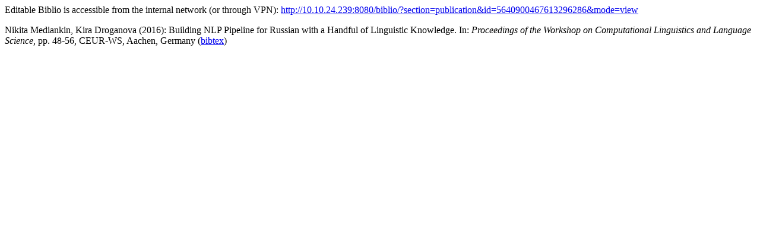

--- FILE ---
content_type: text/html
request_url: http://ufal.mff.cuni.cz/biblio/publications/2016-mediankin-p5640900467613296286.html
body_size: 533
content:
<html>
<head>
  <meta http-equiv="Content-type" content="text/html; charset=utf8">
  <title>ÚFAL publication 5640900467613296286</title>
</head>
<body>
  Editable Biblio is accessible from the internal network (or through VPN): <a href="http://10.10.24.239:8080/biblio/?section=publication&amp;id=5640900467613296286&amp;mode=view">http://10.10.24.239:8080/biblio/?section=publication&amp;id=5640900467613296286&amp;mode=view</a>
  <p><span class=authors>Nikita Mediankin, Kira Droganova (2016):</span> <span class="pubtitle">Building NLP Pipeline for Russian with a Handful of Linguistic Knowledge.</span> In: <i>Proceedings of the Workshop on Computational Linguistics and Language Science</i>, pp.&nbsp;48-56, CEUR-WS, Aachen, Germany (<a href='http://ufal.mff.cuni.cz/biblio/bibtex/2016-mediankin-p5640900467613296286.bib.html'>bibtex</a>)</p>
</body>
</html>
